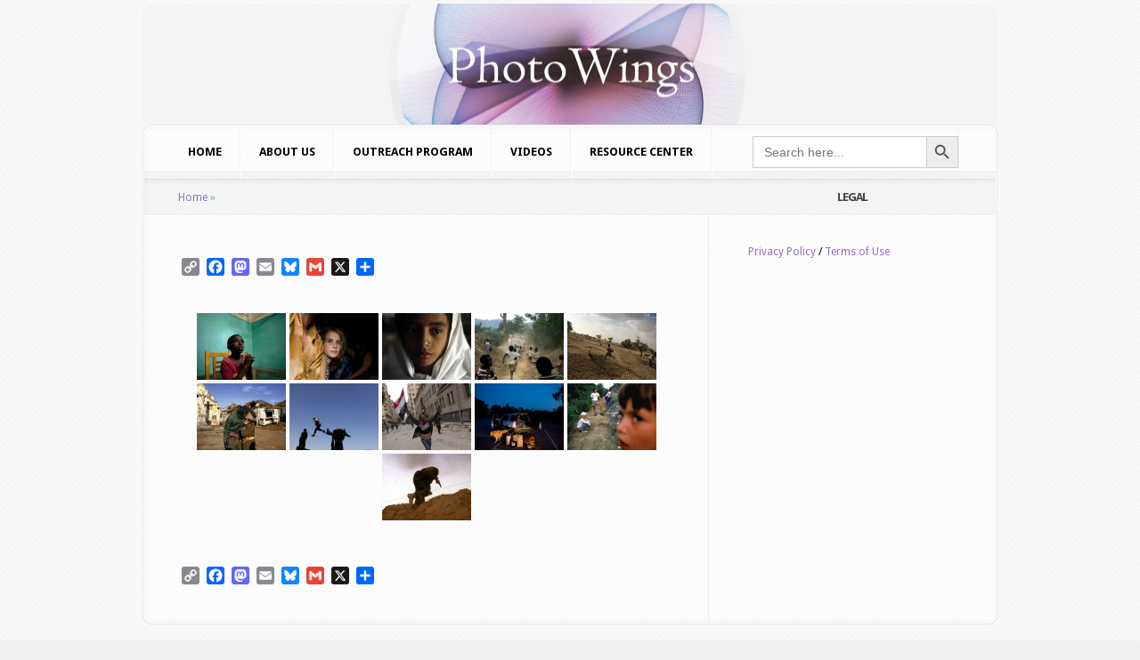

--- FILE ---
content_type: text/html; charset=UTF-8
request_url: https://photowings.org/ngg_tag/ron-haviv/
body_size: 16856
content:
<!DOCTYPE html PUBLIC "-//W3C//DTD XHTML 1.0 Transitional//EN" "http://www.w3.org/TR/xhtml1/DTD/xhtml1-transitional.dtd">
<!--[if IE 6]>
<html xmlns="http://www.w3.org/1999/xhtml" id="ie6" lang="en-US">
<![endif]-->
<!--[if IE 7]>
<html xmlns="http://www.w3.org/1999/xhtml" id="ie7" lang="en-US">
<![endif]-->
<!--[if IE 8]>
<html xmlns="http://www.w3.org/1999/xhtml" id="ie8" lang="en-US">
<![endif]-->
<!--[if !(IE 6) | !(IE 7) | !(IE 8)  ]><!-->
<html xmlns="http://www.w3.org/1999/xhtml" lang="en-US">
<!--<![endif]-->
<head profile="http://gmpg.org/xfn/11">
<meta http-equiv="Content-Type" content="text/html; charset=UTF-8" />

<link rel="stylesheet" href="https://photowings.org/wordpress/wordpress/wp-content/themes/Aggregate/style.css" type="text/css" media="screen" />
<link rel="stylesheet" href="https://photowings.org/wordpress/wordpress/wp-content/themes/Aggregate/css/colorpicker.css" type="text/css" media="screen" />

<link href='https://fonts.googleapis.com/css?family=Droid+Sans:regular,bold' rel='stylesheet' type='text/css' /><link href='https://fonts.googleapis.com/css?family=Kreon:light,regular' rel='stylesheet' type='text/css' /><meta http-equiv="X-UA-Compatible" content="IE=edge">
<link rel="pingback" href="https://photowings.org/wordpress/wordpress/xmlrpc.php" />

<!--[if lt IE 7]>
	<link rel="stylesheet" type="text/css" href="https://photowings.org/wordpress/wordpress/wp-content/themes/Aggregate/css/ie6style.css" />
	<script type="text/javascript" src="https://photowings.org/wordpress/wordpress/wp-content/themes/Aggregate/js/DD_belatedPNG_0.0.8a-min.js"></script>
	<script type="text/javascript">DD_belatedPNG.fix('img#logo, span.overlay, a.zoom-icon, a.more-icon, #menu, #menu-right, #menu-content, ul#top-menu ul, #menu-bar, .footer-widget ul li, span.post-overlay, #content-area, .avatar-overlay, .comment-arrow, .testimonials-item-bottom, #quote, #bottom-shadow, #quote .container');</script>
<![endif]-->
<!--[if IE 7]>
	<link rel="stylesheet" type="text/css" href="https://photowings.org/wordpress/wordpress/wp-content/themes/Aggregate/css/ie7style.css" />
<![endif]-->
<!--[if IE 8]>
	<link rel="stylesheet" type="text/css" href="https://photowings.org/wordpress/wordpress/wp-content/themes/Aggregate/css/ie8style.css" />
<![endif]-->

<script type="text/javascript">
	document.documentElement.className = 'js';
</script>

<script>var et_site_url='https://photowings.org/wordpress/wordpress';var et_post_id='0';function et_core_page_resource_fallback(a,b){"undefined"===typeof b&&(b=a.sheet.cssRules&&0===a.sheet.cssRules.length);b&&(a.onerror=null,a.onload=null,a.href?a.href=et_site_url+"/?et_core_page_resource="+a.id+et_post_id:a.src&&(a.src=et_site_url+"/?et_core_page_resource="+a.id+et_post_id))}
</script><meta name='robots' content='index, follow, max-image-preview:large, max-snippet:-1, max-video-preview:-1' />

	<!-- This site is optimized with the Yoast SEO plugin v26.6 - https://yoast.com/wordpress/plugins/seo/ -->
	<title>Ron Haviv Archives - PhotoWings</title>
	<link rel="canonical" href="https://photowings.org/ngg_tag/ron-haviv/" />
	<meta property="og:locale" content="en_US" />
	<meta property="og:type" content="article" />
	<meta property="og:title" content="Ron Haviv Archives - PhotoWings" />
	<meta property="og:url" content="https://photowings.org/ngg_tag/ron-haviv/" />
	<meta property="og:site_name" content="PhotoWings" />
	<meta name="twitter:card" content="summary_large_image" />
	<script type="application/ld+json" class="yoast-schema-graph">{"@context":"https://schema.org","@graph":[{"@type":"CollectionPage","@id":"https://photowings.org/ngg_tag/ron-haviv/","url":"https://photowings.org/ngg_tag/ron-haviv/","name":"Ron Haviv Archives - PhotoWings","isPartOf":{"@id":"https://photowings.org/#website"},"breadcrumb":{"@id":"https://photowings.org/ngg_tag/ron-haviv/#breadcrumb"},"inLanguage":"en-US"},{"@type":"BreadcrumbList","@id":"https://photowings.org/ngg_tag/ron-haviv/#breadcrumb","itemListElement":[{"@type":"ListItem","position":1,"name":"Home","item":"https://photowings.org/"},{"@type":"ListItem","position":2,"name":"Ron Haviv"}]},{"@type":"WebSite","@id":"https://photowings.org/#website","url":"https://photowings.org/","name":"PhotoWings","description":"Ideas around images","potentialAction":[{"@type":"SearchAction","target":{"@type":"EntryPoint","urlTemplate":"https://photowings.org/?s={search_term_string}"},"query-input":{"@type":"PropertyValueSpecification","valueRequired":true,"valueName":"search_term_string"}}],"inLanguage":"en-US"}]}</script>
	<!-- / Yoast SEO plugin. -->


<link rel='dns-prefetch' href='//static.addtoany.com' />
<link rel="alternate" type="application/rss+xml" title="PhotoWings &raquo; Feed" href="https://photowings.org/feed/" />
<link rel="alternate" type="application/rss+xml" title="PhotoWings &raquo; Comments Feed" href="https://photowings.org/comments/feed/" />
<link rel="alternate" type="application/rss+xml" title="PhotoWings &raquo; Ron Haviv Picture tag Feed" href="https://photowings.org/ngg_tag/ron-haviv/feed/" />
<link rel="alternate" title="oEmbed (JSON)" type="application/json+oembed" href="https://photowings.org/wp-json/oembed/1.0/embed?url" />
<link rel="alternate" title="oEmbed (XML)" type="text/xml+oembed" href="https://photowings.org/wp-json/oembed/1.0/embed?url&#038;format=xml" />
		<link rel="stylesheet" href="https://photowings.org/wordpress/wordpress/wp-content/themes/Aggregate/style-Black.css" type="text/css" media="screen" />
	<meta content="Aggregate v.3.6.13" name="generator"/>
	<style type="text/css">
		body { color: #000000; }
		#content-area a { color: #8f6cc4; }
		ul.nav li a { color: #000000 !important; }
		ul.nav > li.current_page_item > a, ul#top-menu > li:hover > a, ul.nav > li.current-cat > a { color: #; }
		h1, h2, h3, h4, h5, h6, h1 a, h2 a, h3 a, h4 a, h5 a, h6 a { color: #000000; }

		#sidebar a { color:#; }
		.footer-widget { color:# }
		#footer a, ul#bottom-menu li a { color:# }
	</style>

<style id='wp-img-auto-sizes-contain-inline-css' type='text/css'>
img:is([sizes=auto i],[sizes^="auto," i]){contain-intrinsic-size:3000px 1500px}
/*# sourceURL=wp-img-auto-sizes-contain-inline-css */
</style>
<link rel='stylesheet' id='sbi_styles-css' href='https://photowings.org/wordpress/wordpress/wp-content/plugins/instagram-feed-pro/css/sbi-styles.min.css?ver=5f19f39da9cb15154ca62d4352630b4d.0' type='text/css' media='all' />
<style id='wp-emoji-styles-inline-css' type='text/css'>

	img.wp-smiley, img.emoji {
		display: inline !important;
		border: none !important;
		box-shadow: none !important;
		height: 1em !important;
		width: 1em !important;
		margin: 0 0.07em !important;
		vertical-align: -0.1em !important;
		background: none !important;
		padding: 0 !important;
	}
/*# sourceURL=wp-emoji-styles-inline-css */
</style>
<style id='wp-block-library-inline-css' type='text/css'>
:root{--wp-block-synced-color:#7a00df;--wp-block-synced-color--rgb:122,0,223;--wp-bound-block-color:var(--wp-block-synced-color);--wp-editor-canvas-background:#ddd;--wp-admin-theme-color:#007cba;--wp-admin-theme-color--rgb:0,124,186;--wp-admin-theme-color-darker-10:#006ba1;--wp-admin-theme-color-darker-10--rgb:0,107,160.5;--wp-admin-theme-color-darker-20:#005a87;--wp-admin-theme-color-darker-20--rgb:0,90,135;--wp-admin-border-width-focus:2px}@media (min-resolution:192dpi){:root{--wp-admin-border-width-focus:1.5px}}.wp-element-button{cursor:pointer}:root .has-very-light-gray-background-color{background-color:#eee}:root .has-very-dark-gray-background-color{background-color:#313131}:root .has-very-light-gray-color{color:#eee}:root .has-very-dark-gray-color{color:#313131}:root .has-vivid-green-cyan-to-vivid-cyan-blue-gradient-background{background:linear-gradient(135deg,#00d084,#0693e3)}:root .has-purple-crush-gradient-background{background:linear-gradient(135deg,#34e2e4,#4721fb 50%,#ab1dfe)}:root .has-hazy-dawn-gradient-background{background:linear-gradient(135deg,#faaca8,#dad0ec)}:root .has-subdued-olive-gradient-background{background:linear-gradient(135deg,#fafae1,#67a671)}:root .has-atomic-cream-gradient-background{background:linear-gradient(135deg,#fdd79a,#004a59)}:root .has-nightshade-gradient-background{background:linear-gradient(135deg,#330968,#31cdcf)}:root .has-midnight-gradient-background{background:linear-gradient(135deg,#020381,#2874fc)}:root{--wp--preset--font-size--normal:16px;--wp--preset--font-size--huge:42px}.has-regular-font-size{font-size:1em}.has-larger-font-size{font-size:2.625em}.has-normal-font-size{font-size:var(--wp--preset--font-size--normal)}.has-huge-font-size{font-size:var(--wp--preset--font-size--huge)}.has-text-align-center{text-align:center}.has-text-align-left{text-align:left}.has-text-align-right{text-align:right}.has-fit-text{white-space:nowrap!important}#end-resizable-editor-section{display:none}.aligncenter{clear:both}.items-justified-left{justify-content:flex-start}.items-justified-center{justify-content:center}.items-justified-right{justify-content:flex-end}.items-justified-space-between{justify-content:space-between}.screen-reader-text{border:0;clip-path:inset(50%);height:1px;margin:-1px;overflow:hidden;padding:0;position:absolute;width:1px;word-wrap:normal!important}.screen-reader-text:focus{background-color:#ddd;clip-path:none;color:#444;display:block;font-size:1em;height:auto;left:5px;line-height:normal;padding:15px 23px 14px;text-decoration:none;top:5px;width:auto;z-index:100000}html :where(.has-border-color){border-style:solid}html :where([style*=border-top-color]){border-top-style:solid}html :where([style*=border-right-color]){border-right-style:solid}html :where([style*=border-bottom-color]){border-bottom-style:solid}html :where([style*=border-left-color]){border-left-style:solid}html :where([style*=border-width]){border-style:solid}html :where([style*=border-top-width]){border-top-style:solid}html :where([style*=border-right-width]){border-right-style:solid}html :where([style*=border-bottom-width]){border-bottom-style:solid}html :where([style*=border-left-width]){border-left-style:solid}html :where(img[class*=wp-image-]){height:auto;max-width:100%}:where(figure){margin:0 0 1em}html :where(.is-position-sticky){--wp-admin--admin-bar--position-offset:var(--wp-admin--admin-bar--height,0px)}@media screen and (max-width:600px){html :where(.is-position-sticky){--wp-admin--admin-bar--position-offset:0px}}

/*# sourceURL=wp-block-library-inline-css */
</style><style id='global-styles-inline-css' type='text/css'>
:root{--wp--preset--aspect-ratio--square: 1;--wp--preset--aspect-ratio--4-3: 4/3;--wp--preset--aspect-ratio--3-4: 3/4;--wp--preset--aspect-ratio--3-2: 3/2;--wp--preset--aspect-ratio--2-3: 2/3;--wp--preset--aspect-ratio--16-9: 16/9;--wp--preset--aspect-ratio--9-16: 9/16;--wp--preset--color--black: #000000;--wp--preset--color--cyan-bluish-gray: #abb8c3;--wp--preset--color--white: #ffffff;--wp--preset--color--pale-pink: #f78da7;--wp--preset--color--vivid-red: #cf2e2e;--wp--preset--color--luminous-vivid-orange: #ff6900;--wp--preset--color--luminous-vivid-amber: #fcb900;--wp--preset--color--light-green-cyan: #7bdcb5;--wp--preset--color--vivid-green-cyan: #00d084;--wp--preset--color--pale-cyan-blue: #8ed1fc;--wp--preset--color--vivid-cyan-blue: #0693e3;--wp--preset--color--vivid-purple: #9b51e0;--wp--preset--gradient--vivid-cyan-blue-to-vivid-purple: linear-gradient(135deg,rgb(6,147,227) 0%,rgb(155,81,224) 100%);--wp--preset--gradient--light-green-cyan-to-vivid-green-cyan: linear-gradient(135deg,rgb(122,220,180) 0%,rgb(0,208,130) 100%);--wp--preset--gradient--luminous-vivid-amber-to-luminous-vivid-orange: linear-gradient(135deg,rgb(252,185,0) 0%,rgb(255,105,0) 100%);--wp--preset--gradient--luminous-vivid-orange-to-vivid-red: linear-gradient(135deg,rgb(255,105,0) 0%,rgb(207,46,46) 100%);--wp--preset--gradient--very-light-gray-to-cyan-bluish-gray: linear-gradient(135deg,rgb(238,238,238) 0%,rgb(169,184,195) 100%);--wp--preset--gradient--cool-to-warm-spectrum: linear-gradient(135deg,rgb(74,234,220) 0%,rgb(151,120,209) 20%,rgb(207,42,186) 40%,rgb(238,44,130) 60%,rgb(251,105,98) 80%,rgb(254,248,76) 100%);--wp--preset--gradient--blush-light-purple: linear-gradient(135deg,rgb(255,206,236) 0%,rgb(152,150,240) 100%);--wp--preset--gradient--blush-bordeaux: linear-gradient(135deg,rgb(254,205,165) 0%,rgb(254,45,45) 50%,rgb(107,0,62) 100%);--wp--preset--gradient--luminous-dusk: linear-gradient(135deg,rgb(255,203,112) 0%,rgb(199,81,192) 50%,rgb(65,88,208) 100%);--wp--preset--gradient--pale-ocean: linear-gradient(135deg,rgb(255,245,203) 0%,rgb(182,227,212) 50%,rgb(51,167,181) 100%);--wp--preset--gradient--electric-grass: linear-gradient(135deg,rgb(202,248,128) 0%,rgb(113,206,126) 100%);--wp--preset--gradient--midnight: linear-gradient(135deg,rgb(2,3,129) 0%,rgb(40,116,252) 100%);--wp--preset--font-size--small: 13px;--wp--preset--font-size--medium: 20px;--wp--preset--font-size--large: 36px;--wp--preset--font-size--x-large: 42px;--wp--preset--spacing--20: 0.44rem;--wp--preset--spacing--30: 0.67rem;--wp--preset--spacing--40: 1rem;--wp--preset--spacing--50: 1.5rem;--wp--preset--spacing--60: 2.25rem;--wp--preset--spacing--70: 3.38rem;--wp--preset--spacing--80: 5.06rem;--wp--preset--shadow--natural: 6px 6px 9px rgba(0, 0, 0, 0.2);--wp--preset--shadow--deep: 12px 12px 50px rgba(0, 0, 0, 0.4);--wp--preset--shadow--sharp: 6px 6px 0px rgba(0, 0, 0, 0.2);--wp--preset--shadow--outlined: 6px 6px 0px -3px rgb(255, 255, 255), 6px 6px rgb(0, 0, 0);--wp--preset--shadow--crisp: 6px 6px 0px rgb(0, 0, 0);}:where(.is-layout-flex){gap: 0.5em;}:where(.is-layout-grid){gap: 0.5em;}body .is-layout-flex{display: flex;}.is-layout-flex{flex-wrap: wrap;align-items: center;}.is-layout-flex > :is(*, div){margin: 0;}body .is-layout-grid{display: grid;}.is-layout-grid > :is(*, div){margin: 0;}:where(.wp-block-columns.is-layout-flex){gap: 2em;}:where(.wp-block-columns.is-layout-grid){gap: 2em;}:where(.wp-block-post-template.is-layout-flex){gap: 1.25em;}:where(.wp-block-post-template.is-layout-grid){gap: 1.25em;}.has-black-color{color: var(--wp--preset--color--black) !important;}.has-cyan-bluish-gray-color{color: var(--wp--preset--color--cyan-bluish-gray) !important;}.has-white-color{color: var(--wp--preset--color--white) !important;}.has-pale-pink-color{color: var(--wp--preset--color--pale-pink) !important;}.has-vivid-red-color{color: var(--wp--preset--color--vivid-red) !important;}.has-luminous-vivid-orange-color{color: var(--wp--preset--color--luminous-vivid-orange) !important;}.has-luminous-vivid-amber-color{color: var(--wp--preset--color--luminous-vivid-amber) !important;}.has-light-green-cyan-color{color: var(--wp--preset--color--light-green-cyan) !important;}.has-vivid-green-cyan-color{color: var(--wp--preset--color--vivid-green-cyan) !important;}.has-pale-cyan-blue-color{color: var(--wp--preset--color--pale-cyan-blue) !important;}.has-vivid-cyan-blue-color{color: var(--wp--preset--color--vivid-cyan-blue) !important;}.has-vivid-purple-color{color: var(--wp--preset--color--vivid-purple) !important;}.has-black-background-color{background-color: var(--wp--preset--color--black) !important;}.has-cyan-bluish-gray-background-color{background-color: var(--wp--preset--color--cyan-bluish-gray) !important;}.has-white-background-color{background-color: var(--wp--preset--color--white) !important;}.has-pale-pink-background-color{background-color: var(--wp--preset--color--pale-pink) !important;}.has-vivid-red-background-color{background-color: var(--wp--preset--color--vivid-red) !important;}.has-luminous-vivid-orange-background-color{background-color: var(--wp--preset--color--luminous-vivid-orange) !important;}.has-luminous-vivid-amber-background-color{background-color: var(--wp--preset--color--luminous-vivid-amber) !important;}.has-light-green-cyan-background-color{background-color: var(--wp--preset--color--light-green-cyan) !important;}.has-vivid-green-cyan-background-color{background-color: var(--wp--preset--color--vivid-green-cyan) !important;}.has-pale-cyan-blue-background-color{background-color: var(--wp--preset--color--pale-cyan-blue) !important;}.has-vivid-cyan-blue-background-color{background-color: var(--wp--preset--color--vivid-cyan-blue) !important;}.has-vivid-purple-background-color{background-color: var(--wp--preset--color--vivid-purple) !important;}.has-black-border-color{border-color: var(--wp--preset--color--black) !important;}.has-cyan-bluish-gray-border-color{border-color: var(--wp--preset--color--cyan-bluish-gray) !important;}.has-white-border-color{border-color: var(--wp--preset--color--white) !important;}.has-pale-pink-border-color{border-color: var(--wp--preset--color--pale-pink) !important;}.has-vivid-red-border-color{border-color: var(--wp--preset--color--vivid-red) !important;}.has-luminous-vivid-orange-border-color{border-color: var(--wp--preset--color--luminous-vivid-orange) !important;}.has-luminous-vivid-amber-border-color{border-color: var(--wp--preset--color--luminous-vivid-amber) !important;}.has-light-green-cyan-border-color{border-color: var(--wp--preset--color--light-green-cyan) !important;}.has-vivid-green-cyan-border-color{border-color: var(--wp--preset--color--vivid-green-cyan) !important;}.has-pale-cyan-blue-border-color{border-color: var(--wp--preset--color--pale-cyan-blue) !important;}.has-vivid-cyan-blue-border-color{border-color: var(--wp--preset--color--vivid-cyan-blue) !important;}.has-vivid-purple-border-color{border-color: var(--wp--preset--color--vivid-purple) !important;}.has-vivid-cyan-blue-to-vivid-purple-gradient-background{background: var(--wp--preset--gradient--vivid-cyan-blue-to-vivid-purple) !important;}.has-light-green-cyan-to-vivid-green-cyan-gradient-background{background: var(--wp--preset--gradient--light-green-cyan-to-vivid-green-cyan) !important;}.has-luminous-vivid-amber-to-luminous-vivid-orange-gradient-background{background: var(--wp--preset--gradient--luminous-vivid-amber-to-luminous-vivid-orange) !important;}.has-luminous-vivid-orange-to-vivid-red-gradient-background{background: var(--wp--preset--gradient--luminous-vivid-orange-to-vivid-red) !important;}.has-very-light-gray-to-cyan-bluish-gray-gradient-background{background: var(--wp--preset--gradient--very-light-gray-to-cyan-bluish-gray) !important;}.has-cool-to-warm-spectrum-gradient-background{background: var(--wp--preset--gradient--cool-to-warm-spectrum) !important;}.has-blush-light-purple-gradient-background{background: var(--wp--preset--gradient--blush-light-purple) !important;}.has-blush-bordeaux-gradient-background{background: var(--wp--preset--gradient--blush-bordeaux) !important;}.has-luminous-dusk-gradient-background{background: var(--wp--preset--gradient--luminous-dusk) !important;}.has-pale-ocean-gradient-background{background: var(--wp--preset--gradient--pale-ocean) !important;}.has-electric-grass-gradient-background{background: var(--wp--preset--gradient--electric-grass) !important;}.has-midnight-gradient-background{background: var(--wp--preset--gradient--midnight) !important;}.has-small-font-size{font-size: var(--wp--preset--font-size--small) !important;}.has-medium-font-size{font-size: var(--wp--preset--font-size--medium) !important;}.has-large-font-size{font-size: var(--wp--preset--font-size--large) !important;}.has-x-large-font-size{font-size: var(--wp--preset--font-size--x-large) !important;}
/*# sourceURL=global-styles-inline-css */
</style>

<style id='classic-theme-styles-inline-css' type='text/css'>
/*! This file is auto-generated */
.wp-block-button__link{color:#fff;background-color:#32373c;border-radius:9999px;box-shadow:none;text-decoration:none;padding:calc(.667em + 2px) calc(1.333em + 2px);font-size:1.125em}.wp-block-file__button{background:#32373c;color:#fff;text-decoration:none}
/*# sourceURL=/wp-includes/css/classic-themes.min.css */
</style>
<link rel='stylesheet' id='ngg_trigger_buttons-css' href='https://photowings.org/wordpress/wordpress/wp-content/plugins/nextgen-gallery/static/GalleryDisplay/trigger_buttons.css?ver=4.0.4' type='text/css' media='all' />
<link rel='stylesheet' id='simplelightbox-0-css' href='https://photowings.org/wordpress/wordpress/wp-content/plugins/nextgen-gallery/static/Lightbox/simplelightbox/simple-lightbox.css?ver=4.0.4' type='text/css' media='all' />
<link rel='stylesheet' id='fontawesome_v4_shim_style-css' href='https://photowings.org/wordpress/wordpress/wp-content/plugins/nextgen-gallery/static/FontAwesome/css/v4-shims.min.css?ver=5f19f39da9cb15154ca62d4352630b4d' type='text/css' media='all' />
<link rel='stylesheet' id='fontawesome-css' href='https://photowings.org/wordpress/wordpress/wp-content/plugins/nextgen-gallery/static/FontAwesome/css/all.min.css?ver=5f19f39da9cb15154ca62d4352630b4d' type='text/css' media='all' />
<link rel='stylesheet' id='nextgen_pagination_style-css' href='https://photowings.org/wordpress/wordpress/wp-content/plugins/nextgen-gallery/static/GalleryDisplay/pagination_style.css?ver=4.0.4' type='text/css' media='all' />
<link rel='stylesheet' id='nextgen_basic_thumbnails_style-css' href='https://photowings.org/wordpress/wordpress/wp-content/plugins/nextgen-gallery/static/Thumbnails/nextgen_basic_thumbnails.css?ver=4.0.4' type='text/css' media='all' />
<link rel='stylesheet' id='cff-css' href='https://photowings.org/wordpress/wordpress/wp-content/plugins/custom-facebook-feed-pro/assets/css/cff-style.min.css?ver=4.7.4' type='text/css' media='all' />
<link rel='stylesheet' id='ivory-search-styles-css' href='https://photowings.org/wordpress/wordpress/wp-content/plugins/add-search-to-menu-premium/public/css/ivory-search.min.css?ver=5.5.13' type='text/css' media='all' />
<link rel='stylesheet' id='taxopress-frontend-css-css' href='https://photowings.org/wordpress/wordpress/wp-content/plugins/simple-tags/assets/frontend/css/frontend.css?ver=3.42.0' type='text/css' media='all' />
<link rel='stylesheet' id='et_lb_modules-css' href='https://photowings.org/wordpress/wordpress/wp-content/plugins/elegantbuilder/style.css?ver=2.4' type='text/css' media='all' />
<link rel='stylesheet' id='et-shortcodes-css-css' href='https://photowings.org/wordpress/wordpress/wp-content/themes/Aggregate/epanel/shortcodes/css/shortcodes-legacy.css?ver=3.6.13' type='text/css' media='all' />
<link rel='stylesheet' id='et-shortcodes-responsive-css-css' href='https://photowings.org/wordpress/wordpress/wp-content/themes/Aggregate/epanel/shortcodes/css/shortcodes_responsive.css?ver=3.6.13' type='text/css' media='all' />
<link rel='stylesheet' id='addtoany-css' href='https://photowings.org/wordpress/wordpress/wp-content/plugins/add-to-any/addtoany.min.css?ver=1.16' type='text/css' media='all' />
<link rel='stylesheet' id='magnific_popup-css' href='https://photowings.org/wordpress/wordpress/wp-content/themes/Aggregate/includes/page_templates/js/magnific_popup/magnific_popup.css?ver=1.3.4' type='text/css' media='screen' />
<link rel='stylesheet' id='et_page_templates-css' href='https://photowings.org/wordpress/wordpress/wp-content/themes/Aggregate/includes/page_templates/page_templates.css?ver=1.8' type='text/css' media='screen' />
<script type="text/javascript" src="https://photowings.org/wordpress/wordpress/wp-includes/js/jquery/jquery.min.js?ver=3.7.1" id="jquery-core-js"></script>
<script type="text/javascript" src="https://photowings.org/wordpress/wordpress/wp-includes/js/jquery/jquery-migrate.min.js?ver=3.4.1" id="jquery-migrate-js"></script>
<script type="text/javascript" id="addtoany-core-js-before">
/* <![CDATA[ */
window.a2a_config=window.a2a_config||{};a2a_config.callbacks=[];a2a_config.overlays=[];a2a_config.templates={};

//# sourceURL=addtoany-core-js-before
/* ]]> */
</script>
<script type="text/javascript" defer src="https://static.addtoany.com/menu/page.js" id="addtoany-core-js"></script>
<script type="text/javascript" defer src="https://photowings.org/wordpress/wordpress/wp-content/plugins/add-to-any/addtoany.min.js?ver=1.1" id="addtoany-jquery-js"></script>
<script type="text/javascript" id="photocrati_ajax-js-extra">
/* <![CDATA[ */
var photocrati_ajax = {"url":"https://photowings.org/wordpress/wordpress/index.php?photocrati_ajax=1","rest_url":"https://photowings.org/wp-json/","wp_home_url":"https://photowings.org","wp_site_url":"https://photowings.org/wordpress/wordpress","wp_root_url":"https://photowings.org","wp_plugins_url":"https://photowings.org/wordpress/wordpress/wp-content/plugins","wp_content_url":"https://photowings.org/wordpress/wordpress/wp-content","wp_includes_url":"https://photowings.org/wordpress/wordpress/wp-includes/","ngg_param_slug":"nggallery","rest_nonce":"787f3a731f"};
//# sourceURL=photocrati_ajax-js-extra
/* ]]> */
</script>
<script type="text/javascript" src="https://photowings.org/wordpress/wordpress/wp-content/plugins/nextgen-gallery/static/Legacy/ajax.min.js?ver=4.0.4" id="photocrati_ajax-js"></script>
<script type="text/javascript" src="https://photowings.org/wordpress/wordpress/wp-content/plugins/nextgen-gallery/static/FontAwesome/js/v4-shims.min.js?ver=5.3.1" id="fontawesome_v4_shim-js"></script>
<script type="text/javascript" defer crossorigin="anonymous" data-auto-replace-svg="false" data-keep-original-source="false" data-search-pseudo-elements src="https://photowings.org/wordpress/wordpress/wp-content/plugins/nextgen-gallery/static/FontAwesome/js/all.min.js?ver=5.3.1" id="fontawesome-js"></script>
<script type="text/javascript" src="https://photowings.org/wordpress/wordpress/wp-content/plugins/nextgen-gallery/static/Thumbnails/nextgen_basic_thumbnails.js?ver=4.0.4" id="nextgen_basic_thumbnails_script-js"></script>
<script type="text/javascript" src="https://photowings.org/wordpress/wordpress/wp-content/plugins/nextgen-gallery/static/Thumbnails/ajax_pagination.js?ver=4.0.4" id="nextgen-basic-thumbnails-ajax-pagination-js"></script>
<script type="text/javascript" src="https://photowings.org/wordpress/wordpress/wp-content/themes/Aggregate/js/jquery.cycle.all.min.js?ver=1.0" id="cycle-js"></script>
<script type="text/javascript" src="https://photowings.org/wordpress/wordpress/wp-content/plugins/simple-tags/assets/frontend/js/frontend.js?ver=3.42.0" id="taxopress-frontend-js-js"></script>
<link rel="https://api.w.org/" href="https://photowings.org/wp-json/" /><link rel="alternate" title="JSON" type="application/json" href="https://photowings.org/wp-json/wp/v2/posts/0" /><link rel="EditURI" type="application/rsd+xml" title="RSD" href="https://photowings.org/wordpress/wordpress/xmlrpc.php?rsd" />
<!-- Custom Facebook Feed JS vars -->
<script type="text/javascript">
var cffsiteurl = "https://photowings.org/wordpress/wordpress/wp-content/plugins";
var cffajaxurl = "https://photowings.org/wordpress/wordpress/wp-admin/admin-ajax.php";


var cfflinkhashtags = "false";
</script>
<!-- used in scripts --><meta name="et_featured_auto_speed" content="7000" /><meta name="et_disable_toptier" content="0" /><meta name="et_featured_slider_pause" content="1" /><meta name="et_featured_slider_auto" content="1" /><meta name="et_theme_folder" content="https://photowings.org/wordpress/wordpress/wp-content/themes/Aggregate" /><style type="text/css">#content-area { background-color: #ffffff; }#top-header { border-color: #ffffff; }#content-area { border-color: #ffffff; }</style><link id='pt_sans' href='https://fonts.googleapis.com/css?family=PT+Sans' rel='stylesheet' type='text/css' /><style type='text/css'>h1,h2,h3,h4,h5,h6 { font-family: 'PT Sans', Arial, sans-serif !important;  }</style><style type='text/css'>h1,h2,h3,h4,h5,h6, h2 a, h3 a, h4 a, h5 a, h6 a { color: #000000;  }
		h2.featured-title a { color: #fff !important; }
		.main-title { color: #48423F !important; }
		</style><link id='droid_sans' href='https://fonts.googleapis.com/css?family=Droid+Sans' rel='stylesheet' type='text/css' /><style type='text/css'>body { font-family: 'Droid Sans', Arial, sans-serif !important;  }</style><style type='text/css'>body {  }</style><link rel="preload" href="https://photowings.org/wordpress/wordpress/wp-content/themes/Aggregate/core/admin/fonts/modules.ttf" as="font" crossorigin="anonymous"><style type="text/css">a.st_tag, a.internal_tag, .st_tag, .internal_tag { text-decoration: underline !important; }</style><style type="text/css" id="custom-background-css">
body.custom-background { background-color: #efefef; }
</style>
	<script>
  (function(i,s,o,g,r,a,m){i['GoogleAnalyticsObject']=r;i[r]=i[r]||function(){
  (i[r].q=i[r].q||[]).push(arguments)},i[r].l=1*new Date();a=s.createElement(o),
  m=s.getElementsByTagName(o)[0];a.async=1;a.src=g;m.parentNode.insertBefore(a,m)
  })(window,document,'script','//www.google-analytics.com/analytics.js','ga');

  ga('create', 'UA-40621670-1', 'photowings.org');
  ga('send', 'pageview');

</script>

<script type="text/javascript">

(function($){
$(document).ready(function() {
$('#second-menu').each(function(i, v) {
$('li#search-form',this).insertAfter('li.page-item-28824',this);
});
});
})(jQuery);
</script>

<script>

jQuery( document ).ready(function() {

jQuery('input#searchinput').val('');

jQuery('input#searchinput').attr('placeholder','search this site...')

}); 

</script><link rel="icon" href="https://photowings.org/wordpress/wordpress/wp-content/uploads/2025/11/cropped-favicon-32x32.png" sizes="32x32" />
<link rel="icon" href="https://photowings.org/wordpress/wordpress/wp-content/uploads/2025/11/cropped-favicon-192x192.png" sizes="192x192" />
<link rel="apple-touch-icon" href="https://photowings.org/wordpress/wordpress/wp-content/uploads/2025/11/cropped-favicon-180x180.png" />
<meta name="msapplication-TileImage" content="https://photowings.org/wordpress/wordpress/wp-content/uploads/2025/11/cropped-favicon-270x270.png" />
	<style type="text/css">
		#et_pt_portfolio_gallery { margin-left: -41px; margin-right: -51px; }
		.et_pt_portfolio_item { margin-left: 35px; }
		.et_portfolio_small { margin-left: -40px !important; }
		.et_portfolio_small .et_pt_portfolio_item { margin-left: 32px !important; }
		.et_portfolio_large { margin-left: -26px !important; }
		.et_portfolio_large .et_pt_portfolio_item { margin-left: 11px !important; }
	</style>
<link rel="stylesheet" id="et-customizer-global-cached-inline-styles" href="https://photowings.org/wordpress/wordpress/wp-content/et-cache/global/et-customizer-global-17686977034404.min.css" onerror="et_core_page_resource_fallback(this, true)" onload="et_core_page_resource_fallback(this)" />			<style type="text/css" media="screen">
			/* Ivory search custom CSS code */
			.is-menu.default form {
    padding-top: 12px !important;
  padding-left: 45px !important;
}			</style>
		
</head>
<body data-rsssl=1 class="wp-singular -template-default page page-id- page-parent custom-background wp-theme-Aggregate Aggregate et_includes_sidebar">
		<div id="top-header">
		<div id="top-shadow"></div>
		<div id="bottom-shadow"></div>
		<div class="container clearfix">
										<ul id="top-menu" class="nav">
											<li ><a href="https://photowings.org/">Home</a></li>
					
					<li class="page_item page-item-4479 page_item_has_children"><a href="https://photowings.org/videos/">Videos</a></li>
<li class="page_item page-item-6330"><a href="https://photowings.org/united-photo-industries-photowings-teacher-resources/">United Photo Industries + PhotoWings Teacher Resources</a></li>
<li class="page_item page-item-1809"><a href="https://photowings.org/steve-mccurry-biography/">Steve McCurry – Profile</a></li>
<li class="page_item page-item-663"><a href="https://photowings.org/non-photographic/">Resource Center: Non-Photographic Diversions</a></li>
<li class="page_item page-item-4476"><a href="https://photowings.org/outreach/">Outreach Program</a></li>
<li class="page_item page-item-2424"><a href="https://photowings.org/natalie-fobes-biography/">Natalie Fobes – Profile</a></li>
<li class="page_item page-item-4781"><a href="https://photowings.org/nacho-corbella-video-page/">Nacho Corbella Video Page</a></li>
<li class="page_item page-item-4635"><a href="https://photowings.org/foundry-2011-buenos-aires/">Foundry 2011 &#8211; Buenos Aires</a></li>
						<li class="cat-item cat-item-6"><a href="https://photowings.org/category/learn/">LEARN</a>
</li>
	<li class="cat-item cat-item-5"><a href="https://photowings.org/category/see/">SEE</a>
</li>
	<li class="cat-item cat-item-7"><a href="https://photowings.org/category/network/">NETWORK</a>
</li>
	<li class="cat-item cat-item-8"><a href="https://photowings.org/category/reference/">REFERENCE</a>
</li>
	<li class="cat-item cat-item-9"><a href="https://photowings.org/category/nav-menu/">NAV MENU</a>
</li>
	<li class="cat-item cat-item-1240"><a href="https://photowings.org/category/organization/">Organization</a>
</li>
	<li class="cat-item cat-item-1307"><a href="https://photowings.org/category/legacy/">Legacy</a>
</li>
	<li class="cat-item cat-item-57"><a href="https://photowings.org/category/foundry-2/">FOUNDRY</a>
</li>
	<li class="cat-item cat-item-410"><a href="https://photowings.org/category/pwau/">PWAU</a>
</li>
	<li class="cat-item cat-item-409"><a href="https://photowings.org/category/outreach/">Outreach</a>
</li>
	<li class="cat-item cat-item-412"><a href="https://photowings.org/category/interviews/">Interviews</a>
</li>
				</ul> <!-- end ul#nav -->
			
			<div id="search-form">
				<form method="get" id="searchform" action="https://photowings.org//">
					<input type="text" value="search this site..." name="s" id="searchinput" />
					<input type="image" src="https://photowings.org/wordpress/wordpress/wp-content/themes/Aggregate/images/search_btn.png" id="searchsubmit" />
				</form>
			</div> <!-- end #search-form -->
		</div> <!-- end .container -->
	</div> <!-- end #top-header -->

	<div id="content-area">
		<div id="content-top-light">
			<div id="top-stitch"></div>
			<div class="container">
				<div id="logo-area">
					<a href="https://photowings.org/">
												<img src="https://photowings.org/wordpress/wordpress/wp-content/uploads/2012/10/pw-masthead.png" alt="PhotoWings" id="logo"/>
					</a>
					<p id="slogan">Ideas around images</p>
									</div> <!-- end #logo-area -->
				<div id="content">
					<div id="inner-border">
						<div id="content-shadow">
							<div id="content-top-shadow">
								<div id="content-bottom-shadow">
									<div id="second-menu" class="clearfix">
																				<ul id="secondary-menu" class="nav"><li id="menu-item-1337" class="menu-item menu-item-type-custom menu-item-object-custom menu-item-home menu-item-1337"><a href="https://photowings.org">HOME</a></li>
<li id="menu-item-638" class="menu-item menu-item-type-post_type menu-item-object-page menu-item-638"><a href="https://photowings.org/about-us/">About Us</a></li>
<li id="menu-item-4478" class="menu-item menu-item-type-post_type menu-item-object-page menu-item-4478"><a href="https://photowings.org/outreach/">Outreach Program</a></li>
<li id="menu-item-4648" class="menu-item menu-item-type-post_type menu-item-object-page menu-item-4648"><a href="https://photowings.org/videos/">Videos</a></li>
<li id="menu-item-734" class="menu-item menu-item-type-post_type menu-item-object-page menu-item-has-children menu-item-734"><a href="https://photowings.org/resource-center/">Resource Center</a>
<ul class="sub-menu">
	<li id="menu-item-6390" class="menu-item menu-item-type-post_type menu-item-object-page menu-item-6390"><a href="https://photowings.org/see/">SEE</a></li>
	<li id="menu-item-6391" class="menu-item menu-item-type-post_type menu-item-object-page menu-item-6391"><a href="https://photowings.org/learn/">LEARN</a></li>
	<li id="menu-item-6392" class="menu-item menu-item-type-post_type menu-item-object-page menu-item-6392"><a href="https://photowings.org/network/">NETWORK</a></li>
	<li id="menu-item-6393" class="menu-item menu-item-type-post_type menu-item-object-page menu-item-6393"><a href="https://photowings.org/reference/">REFERENCE</a></li>
</ul>
</li>
<li class=" astm-search-menu is-menu default menu-item"><form  class="is-search-form is-form-style is-form-style-3 is-form-id-7938 " action="https://photowings.org/" method="get" role="search" ><label for="is-search-input-7938"><span class="is-screen-reader-text">Search for:</span><input  type="search" id="is-search-input-7938" name="s" value="" class="is-search-input" placeholder="Search here..." autocomplete=off /></label><button type="submit" class="is-search-submit"><span class="is-screen-reader-text">Search Button</span><span class="is-search-icon"><svg focusable="false" aria-label="Search" xmlns="http://www.w3.org/2000/svg" viewBox="0 0 24 24" width="24px"><path d="M15.5 14h-.79l-.28-.27C15.41 12.59 16 11.11 16 9.5 16 5.91 13.09 3 9.5 3S3 5.91 3 9.5 5.91 16 9.5 16c1.61 0 3.09-.59 4.23-1.57l.27.28v.79l5 4.99L20.49 19l-4.99-5zm-6 0C7.01 14 5 11.99 5 9.5S7.01 5 9.5 5 14 7.01 14 9.5 11.99 14 9.5 14z"></path></svg></span></button><input type="hidden" name="id" value="7938" /></form><div class="search-close"></div></li></ul>									</div> <!-- end #second-menu -->

<div id="main-content" class="clearfix">
	<div id="left-area">
		<div id="breadcrumbs">
					<a href="https://photowings.org/">Home</a> <span class="raquo">&raquo;</span>

														</div> <!-- end #breadcrumbs -->		<div id="entries">
			<div class="entry post clearfix">
					<h1 class="title">Images tagged &quot;ron-haviv&quot;</h1>

	
	<div class="addtoany_share_save_container addtoany_content addtoany_content_top"><div class="a2a_kit a2a_kit_size_20 addtoany_list" data-a2a-title="Images tagged &quot;ron-haviv&quot;"><a class="a2a_button_copy_link" href="https://www.addtoany.com/add_to/copy_link?linkurl=&amp;linkname=Images%20tagged%20%22ron-haviv%22" title="Copy Link" rel="nofollow noopener" target="_blank"></a><a class="a2a_button_facebook" href="https://www.addtoany.com/add_to/facebook?linkurl=&amp;linkname=Images%20tagged%20%22ron-haviv%22" title="Facebook" rel="nofollow noopener" target="_blank"></a><a class="a2a_button_mastodon" href="https://www.addtoany.com/add_to/mastodon?linkurl=&amp;linkname=Images%20tagged%20%22ron-haviv%22" title="Mastodon" rel="nofollow noopener" target="_blank"></a><a class="a2a_button_email" href="https://www.addtoany.com/add_to/email?linkurl=&amp;linkname=Images%20tagged%20%22ron-haviv%22" title="Email" rel="nofollow noopener" target="_blank"></a><a class="a2a_button_bluesky" href="https://www.addtoany.com/add_to/bluesky?linkurl=&amp;linkname=Images%20tagged%20%22ron-haviv%22" title="Bluesky" rel="nofollow noopener" target="_blank"></a><a class="a2a_button_google_gmail" href="https://www.addtoany.com/add_to/google_gmail?linkurl=&amp;linkname=Images%20tagged%20%22ron-haviv%22" title="Gmail" rel="nofollow noopener" target="_blank"></a><a class="a2a_button_x" href="https://www.addtoany.com/add_to/x?linkurl=&amp;linkname=Images%20tagged%20%22ron-haviv%22" title="X" rel="nofollow noopener" target="_blank"></a><a class="a2a_dd addtoany_share_save addtoany_share" href="https://www.addtoany.com/share"></a></div></div><!-- default-view.php -->
<div
	class="ngg-galleryoverview default-view
		"
	id="ngg-gallery-5b4ebcb41ebb0474d371252e621a2a0e-1">

		<!-- Thumbnails -->
				<div id="ngg-image-0" class="ngg-gallery-thumbnail-box
											"
			>
						<div class="ngg-gallery-thumbnail">
			<a href="https://photowings.org/wordpress/wordpress/wp-content/gallery/visual-storytelling/Ron6.jpg"
				title="&lt;a href=&quot;http://viiphoto.com/articles/dr-congo-a-forgotten-war/&quot;&gt;From the Story: DR Congo - A Forgotten War&lt;/a&gt;&lt;br /&gt;&lt;br /&gt;Ozias Kambale Pimo, 11, from Kiwanja, speaks about whether his parents are still alive in Goma, North Kivu Province, Democratic Republic of the Congo. Children are arriving at the temporary resting place before being reunited with their families by the International Committee of the Red Cross, ICRC. © Ron Haviv"
				data-src="https://photowings.org/wordpress/wordpress/wp-content/gallery/visual-storytelling/Ron6.jpg"
				data-thumbnail="https://photowings.org/wordpress/wordpress/wp-content/gallery/visual-storytelling/thumbs/thumbs_Ron6.jpg"
				data-image-id="572"
				data-title="&lt;h1&gt;&lt;font color=&quot;#FFFFFF&quot;&gt;Ron Haviv&lt;/font&gt;&lt;/h1&gt;"
				data-description="&lt;a href=&quot;http://viiphoto.com/articles/dr-congo-a-forgotten-war/&quot;&gt;From the Story: DR Congo - A Forgotten War&lt;/a&gt;&lt;br /&gt;&lt;br /&gt;Ozias Kambale Pimo, 11, from Kiwanja, speaks about whether his parents are still alive in Goma, North Kivu Province, Democratic Republic of the Congo. Children are arriving at the temporary resting place before being reunited with their families by the International Committee of the Red Cross, ICRC. © Ron Haviv"
				data-image-slug="ron6"
				class="ngg-simplelightbox" rel="5b4ebcb41ebb0474d371252e621a2a0e">
				<img
					title="Ron Haviv"
					alt="Ron Haviv"
					src="https://photowings.org/wordpress/wordpress/wp-content/gallery/visual-storytelling/thumbs/thumbs_Ron6.jpg"
					width="100"
					height="75"
					style="max-width:100%;"
				/>
			</a>
		</div>
							</div>
			
				<div id="ngg-image-1" class="ngg-gallery-thumbnail-box
											"
			>
						<div class="ngg-gallery-thumbnail">
			<a href="https://photowings.org/wordpress/wordpress/wp-content/gallery/visual-storytelling/Ron7.jpg"
				title="&lt;a href=&quot;&quot;&gt;From the Story: Georgia: 6th Day of a 5 Day War&lt;/a&gt;&lt;br /&gt;&lt;br /&gt;Georgian families flee their homes from the town of Gori as Russian soldiers move deeper inside Georgian territory. © Ron Haviv"
				data-src="https://photowings.org/wordpress/wordpress/wp-content/gallery/visual-storytelling/Ron7.jpg"
				data-thumbnail="https://photowings.org/wordpress/wordpress/wp-content/gallery/visual-storytelling/thumbs/thumbs_Ron7.jpg"
				data-image-id="573"
				data-title="&lt;h1&gt;&lt;font&gt;Ron Haviv&lt;/font&gt;&lt;/h1&gt;"
				data-description="&lt;a href=&quot;&quot;&gt;From the Story: Georgia: 6th Day of a 5 Day War&lt;/a&gt;&lt;br /&gt;&lt;br /&gt;Georgian families flee their homes from the town of Gori as Russian soldiers move deeper inside Georgian territory. © Ron Haviv"
				data-image-slug="ron7"
				class="ngg-simplelightbox" rel="5b4ebcb41ebb0474d371252e621a2a0e">
				<img
					title="Ron Haviv"
					alt="Ron Haviv"
					src="https://photowings.org/wordpress/wordpress/wp-content/gallery/visual-storytelling/thumbs/thumbs_Ron7.jpg"
					width="100"
					height="75"
					style="max-width:100%;"
				/>
			</a>
		</div>
							</div>
			
				<div id="ngg-image-2" class="ngg-gallery-thumbnail-box
											"
			>
						<div class="ngg-gallery-thumbnail">
			<a href="https://photowings.org/wordpress/wordpress/wp-content/gallery/visual-storytelling/ron5.jpg"
				title="&lt;a href=&quot;http://viiphoto.com/articles/bangladesh-terrifying-normalcy/&quot;&gt;From the Story: Bangladesh: Terrifying Normalcy&lt;/a&gt;&lt;br /&gt;&lt;br /&gt;A young girl, who is suffering from hunger, is seen in Bhola, Bangladesh on Nov. 17, 2009. Her parents, who are day laborers, are out of work. When this photograph was taken she hadn&#039;t eaten in 3 days. Her teachers said she sometimes collapses in class and her younger brother died of malnutrition. © Ron Haviv"
				data-src="https://photowings.org/wordpress/wordpress/wp-content/gallery/visual-storytelling/ron5.jpg"
				data-thumbnail="https://photowings.org/wordpress/wordpress/wp-content/gallery/visual-storytelling/thumbs/thumbs_ron5.jpg"
				data-image-id="574"
				data-title="&lt;h1&gt;&lt;font color=&quot;#FFFFFF&quot;&gt;Ron Haviv&lt;/font&gt;&lt;/h1&gt;"
				data-description="&lt;a href=&quot;http://viiphoto.com/articles/bangladesh-terrifying-normalcy/&quot;&gt;From the Story: Bangladesh: Terrifying Normalcy&lt;/a&gt;&lt;br /&gt;&lt;br /&gt;A young girl, who is suffering from hunger, is seen in Bhola, Bangladesh on Nov. 17, 2009. Her parents, who are day laborers, are out of work. When this photograph was taken she hadn&#039;t eaten in 3 days. Her teachers said she sometimes collapses in class and her younger brother died of malnutrition. © Ron Haviv"
				data-image-slug="ron5"
				class="ngg-simplelightbox" rel="5b4ebcb41ebb0474d371252e621a2a0e">
				<img
					title="Ron Haviv"
					alt="Ron Haviv"
					src="https://photowings.org/wordpress/wordpress/wp-content/gallery/visual-storytelling/thumbs/thumbs_ron5.jpg"
					width="100"
					height="75"
					style="max-width:100%;"
				/>
			</a>
		</div>
							</div>
			
				<div id="ngg-image-3" class="ngg-gallery-thumbnail-box
											"
			>
						<div class="ngg-gallery-thumbnail">
			<a href="https://photowings.org/wordpress/wordpress/wp-content/gallery/visual-storytelling/Ron2.jpg"
				title="&lt;a href=&quot;http://viiphoto.com/articles/dr-congo-a-forgotten-war/&quot;&gt;From the Story: DR Congo - A Forgotten War&lt;/a&gt;&lt;br /&gt;&lt;br /&gt;Children chase a United Nations patrol of Pakistani soldiers in the Gina camp in eastern Congo, May 13, 2005. More than 3.8 million people have died in the Congo conflict since 1998, the majority due to disease and hunger. © Ron Haviv"
				data-src="https://photowings.org/wordpress/wordpress/wp-content/gallery/visual-storytelling/Ron2.jpg"
				data-thumbnail="https://photowings.org/wordpress/wordpress/wp-content/gallery/visual-storytelling/thumbs/thumbs_Ron2.jpg"
				data-image-id="575"
				data-title="&lt;h1&gt;&lt;font color=&quot;#FFFFFF&quot;&gt;Ron Haviv&lt;/font&gt;&lt;/h1&gt;"
				data-description="&lt;a href=&quot;http://viiphoto.com/articles/dr-congo-a-forgotten-war/&quot;&gt;From the Story: DR Congo - A Forgotten War&lt;/a&gt;&lt;br /&gt;&lt;br /&gt;Children chase a United Nations patrol of Pakistani soldiers in the Gina camp in eastern Congo, May 13, 2005. More than 3.8 million people have died in the Congo conflict since 1998, the majority due to disease and hunger. © Ron Haviv"
				data-image-slug="ron2"
				class="ngg-simplelightbox" rel="5b4ebcb41ebb0474d371252e621a2a0e">
				<img
					title="Ron Haviv"
					alt="Ron Haviv"
					src="https://photowings.org/wordpress/wordpress/wp-content/gallery/visual-storytelling/thumbs/thumbs_Ron2.jpg"
					width="100"
					height="75"
					style="max-width:100%;"
				/>
			</a>
		</div>
							</div>
			
				<div id="ngg-image-4" class="ngg-gallery-thumbnail-box
											"
			>
						<div class="ngg-gallery-thumbnail">
			<a href="https://photowings.org/wordpress/wordpress/wp-content/gallery/visual-storytelling/ron3.jpg"
				title="&lt;a href=&quot;http://www.ronhaviv.com/index.php#mi=2&amp;pt=1&amp;pi=10000&amp;s=6&amp;p=7&amp;a=3&amp;at=0&quot;&gt;From the Story: Children of Darfur&lt;/a&gt;&lt;br /&gt;&lt;br /&gt;Daily life at a camp for internally displaced people in Selia, West Darfur, Sudan, June 21, 2005. © Ron Haviv"
				data-src="https://photowings.org/wordpress/wordpress/wp-content/gallery/visual-storytelling/ron3.jpg"
				data-thumbnail="https://photowings.org/wordpress/wordpress/wp-content/gallery/visual-storytelling/thumbs/thumbs_ron3.jpg"
				data-image-id="576"
				data-title="&lt;h1&gt;&lt;font color=&quot;#FFFFFF&quot;&gt;Ron Haviv&lt;/font&gt;&lt;/h1&gt;"
				data-description="&lt;a href=&quot;http://www.ronhaviv.com/index.php#mi=2&amp;pt=1&amp;pi=10000&amp;s=6&amp;p=7&amp;a=3&amp;at=0&quot;&gt;From the Story: Children of Darfur&lt;/a&gt;&lt;br /&gt;&lt;br /&gt;Daily life at a camp for internally displaced people in Selia, West Darfur, Sudan, June 21, 2005. © Ron Haviv"
				data-image-slug="ron3"
				class="ngg-simplelightbox" rel="5b4ebcb41ebb0474d371252e621a2a0e">
				<img
					title="Ron Haviv"
					alt="Ron Haviv"
					src="https://photowings.org/wordpress/wordpress/wp-content/gallery/visual-storytelling/thumbs/thumbs_ron3.jpg"
					width="100"
					height="75"
					style="max-width:100%;"
				/>
			</a>
		</div>
							</div>
			
				<div id="ngg-image-5" class="ngg-gallery-thumbnail-box
											"
			>
						<div class="ngg-gallery-thumbnail">
			<a href="https://photowings.org/wordpress/wordpress/wp-content/gallery/visual-storytelling/Ron15.jpg"
				title="&lt;a href=&quot;http://www.ronhaviv.com/index.php#mi=2&amp;pt=1&amp;pi=10000&amp;s=9&amp;p=1&amp;a=3&amp;at=0&quot;&gt;From the Story: Blood and Honey: A Balkan War Journal&lt;/a&gt;&lt;br /&gt;&lt;br /&gt;A Serbian couple kisses after the fall of Vukovar. Fall 1991. © Ron Haviv"
				data-src="https://photowings.org/wordpress/wordpress/wp-content/gallery/visual-storytelling/Ron15.jpg"
				data-thumbnail="https://photowings.org/wordpress/wordpress/wp-content/gallery/visual-storytelling/thumbs/thumbs_Ron15.jpg"
				data-image-id="577"
				data-title="&lt;h1&gt;&lt;font color=&quot;#FFFFFF&quot;&gt;Ron Haviv&lt;/font&gt;&lt;/h1&gt;"
				data-description="&lt;a href=&quot;http://www.ronhaviv.com/index.php#mi=2&amp;pt=1&amp;pi=10000&amp;s=9&amp;p=1&amp;a=3&amp;at=0&quot;&gt;From the Story: Blood and Honey: A Balkan War Journal&lt;/a&gt;&lt;br /&gt;&lt;br /&gt;A Serbian couple kisses after the fall of Vukovar. Fall 1991. © Ron Haviv"
				data-image-slug="ron15"
				class="ngg-simplelightbox" rel="5b4ebcb41ebb0474d371252e621a2a0e">
				<img
					title="Ron Haviv"
					alt="Ron Haviv"
					src="https://photowings.org/wordpress/wordpress/wp-content/gallery/visual-storytelling/thumbs/thumbs_Ron15.jpg"
					width="100"
					height="75"
					style="max-width:100%;"
				/>
			</a>
		</div>
							</div>
			
				<div id="ngg-image-6" class="ngg-gallery-thumbnail-box
											"
			>
						<div class="ngg-gallery-thumbnail">
			<a href="https://photowings.org/wordpress/wordpress/wp-content/gallery/visual-storytelling/Ron19.jpg"
				title="&lt;a href=&quot;http://www.ronhaviv.com/index.php#mi=2&amp;pt=1&amp;pi=10000&amp;s=18&amp;p=5&amp;a=3&amp;at=0&quot;&gt;From the Story: Libya&lt;/a&gt;&lt;br /&gt;&lt;br /&gt;A rebel soldier jumps off Colonel Qaddafi&#039;s famous statue at his former Bab al-Aziziya compound. Libya, 2011. © Ron Haviv"
				data-src="https://photowings.org/wordpress/wordpress/wp-content/gallery/visual-storytelling/Ron19.jpg"
				data-thumbnail="https://photowings.org/wordpress/wordpress/wp-content/gallery/visual-storytelling/thumbs/thumbs_Ron19.jpg"
				data-image-id="578"
				data-title="&lt;h1&gt;&lt;font color=&quot;#FFFFFF&quot;&gt;Ron Haviv&lt;/font&gt;&lt;/h1&gt;"
				data-description="&lt;a href=&quot;http://www.ronhaviv.com/index.php#mi=2&amp;pt=1&amp;pi=10000&amp;s=18&amp;p=5&amp;a=3&amp;at=0&quot;&gt;From the Story: Libya&lt;/a&gt;&lt;br /&gt;&lt;br /&gt;A rebel soldier jumps off Colonel Qaddafi&#039;s famous statue at his former Bab al-Aziziya compound. Libya, 2011. © Ron Haviv"
				data-image-slug="ron19"
				class="ngg-simplelightbox" rel="5b4ebcb41ebb0474d371252e621a2a0e">
				<img
					title="Ron Haviv"
					alt="Ron Haviv"
					src="https://photowings.org/wordpress/wordpress/wp-content/gallery/visual-storytelling/thumbs/thumbs_Ron19.jpg"
					width="100"
					height="75"
					style="max-width:100%;"
				/>
			</a>
		</div>
							</div>
			
				<div id="ngg-image-7" class="ngg-gallery-thumbnail-box
											"
			>
						<div class="ngg-gallery-thumbnail">
			<a href="https://photowings.org/wordpress/wordpress/wp-content/gallery/visual-storytelling/Ron11.jpg"
				title="&lt;a href=&quot;http://www.ronhaviv.com/index.php#mi=2&amp;pt=1&amp;pi=10000&amp;s=31&amp;p=9&amp;a=2&amp;at=0&quot;&gt;From the Story: Arab Spring on the Nile&lt;/a&gt;&lt;br /&gt;&lt;br /&gt;A man reacts to the rumor that President Mubarak has resigned. © Ron Haviv"
				data-src="https://photowings.org/wordpress/wordpress/wp-content/gallery/visual-storytelling/Ron11.jpg"
				data-thumbnail="https://photowings.org/wordpress/wordpress/wp-content/gallery/visual-storytelling/thumbs/thumbs_Ron11.jpg"
				data-image-id="579"
				data-title="&lt;h1&gt;&lt;font color=&quot;#FFFFFF&quot;&gt;Ron Haviv&lt;/font&gt;&lt;/h1&gt;"
				data-description="&lt;a href=&quot;http://www.ronhaviv.com/index.php#mi=2&amp;pt=1&amp;pi=10000&amp;s=31&amp;p=9&amp;a=2&amp;at=0&quot;&gt;From the Story: Arab Spring on the Nile&lt;/a&gt;&lt;br /&gt;&lt;br /&gt;A man reacts to the rumor that President Mubarak has resigned. © Ron Haviv"
				data-image-slug="ron11"
				class="ngg-simplelightbox" rel="5b4ebcb41ebb0474d371252e621a2a0e">
				<img
					title="Ron Haviv"
					alt="Ron Haviv"
					src="https://photowings.org/wordpress/wordpress/wp-content/gallery/visual-storytelling/thumbs/thumbs_Ron11.jpg"
					width="100"
					height="75"
					style="max-width:100%;"
				/>
			</a>
		</div>
							</div>
			
				<div id="ngg-image-8" class="ngg-gallery-thumbnail-box
											"
			>
						<div class="ngg-gallery-thumbnail">
			<a href="https://photowings.org/wordpress/wordpress/wp-content/gallery/visual-storytelling/Ron12.jpg"
				title="&lt;a href=&quot;http://www.ronhaviv.com/index.php#mi=2&amp;pt=1&amp;pi=10000&amp;s=37&amp;p=0&amp;a=1&amp;at=0&quot;&gt;From the Story: A Place to Call Home (People Magazine)&lt;/a&gt;&lt;br /&gt;&lt;br /&gt;Barbara Harvey, a 68 year old woman who recently became homeless, with her dogs Phoebe and Ranger in the parking lot where she sleeps. © Ron Haviv"
				data-src="https://photowings.org/wordpress/wordpress/wp-content/gallery/visual-storytelling/Ron12.jpg"
				data-thumbnail="https://photowings.org/wordpress/wordpress/wp-content/gallery/visual-storytelling/thumbs/thumbs_Ron12.jpg"
				data-image-id="580"
				data-title="&lt;h1&gt;&lt;font color=&quot;#FFFFFF&quot;&gt;Ron Haviv&lt;/font&gt;&lt;/h1&gt;"
				data-description="&lt;a href=&quot;http://www.ronhaviv.com/index.php#mi=2&amp;pt=1&amp;pi=10000&amp;s=37&amp;p=0&amp;a=1&amp;at=0&quot;&gt;From the Story: A Place to Call Home (People Magazine)&lt;/a&gt;&lt;br /&gt;&lt;br /&gt;Barbara Harvey, a 68 year old woman who recently became homeless, with her dogs Phoebe and Ranger in the parking lot where she sleeps. © Ron Haviv"
				data-image-slug="ron12"
				class="ngg-simplelightbox" rel="5b4ebcb41ebb0474d371252e621a2a0e">
				<img
					title="Ron Haviv"
					alt="Ron Haviv"
					src="https://photowings.org/wordpress/wordpress/wp-content/gallery/visual-storytelling/thumbs/thumbs_Ron12.jpg"
					width="100"
					height="75"
					style="max-width:100%;"
				/>
			</a>
		</div>
							</div>
			
				<div id="ngg-image-9" class="ngg-gallery-thumbnail-box
											"
			>
						<div class="ngg-gallery-thumbnail">
			<a href="https://photowings.org/wordpress/wordpress/wp-content/gallery/visual-storytelling/Ron1.jpg"
				title="&lt;a href=&quot;https://medium.com/@VIIPhoto/from-the-vii-photo-archives-srebrenica-9bdd8861372f#.cph6zy7k4&quot;&gt;From the Story: Srebrenica&lt;/a&gt;&lt;br /&gt;&lt;br /&gt;Children survivors of the attack on the United Nations Safe Haven in Srebrenica, Yugoslavia wait in a refugee camp in Tuzla, Bosnia, July 16, 1995. Over 7,000 men were executed as the UN Safe Haven was overrun by Serb forces, and thousands of bodies were found in mass graves around Srebrenica that still have not been identified. © Ron Haviv"
				data-src="https://photowings.org/wordpress/wordpress/wp-content/gallery/visual-storytelling/Ron1.jpg"
				data-thumbnail="https://photowings.org/wordpress/wordpress/wp-content/gallery/visual-storytelling/thumbs/thumbs_Ron1.jpg"
				data-image-id="581"
				data-title="&lt;h1&gt;&lt;font color=&quot;#FFFFFF&quot;&gt;Ron Haviv&lt;/font&gt;&lt;/h1&gt;"
				data-description="&lt;a href=&quot;https://medium.com/@VIIPhoto/from-the-vii-photo-archives-srebrenica-9bdd8861372f#.cph6zy7k4&quot;&gt;From the Story: Srebrenica&lt;/a&gt;&lt;br /&gt;&lt;br /&gt;Children survivors of the attack on the United Nations Safe Haven in Srebrenica, Yugoslavia wait in a refugee camp in Tuzla, Bosnia, July 16, 1995. Over 7,000 men were executed as the UN Safe Haven was overrun by Serb forces, and thousands of bodies were found in mass graves around Srebrenica that still have not been identified. © Ron Haviv"
				data-image-slug="ron1"
				class="ngg-simplelightbox" rel="5b4ebcb41ebb0474d371252e621a2a0e">
				<img
					title="Ron Haviv"
					alt="Ron Haviv"
					src="https://photowings.org/wordpress/wordpress/wp-content/gallery/visual-storytelling/thumbs/thumbs_Ron1.jpg"
					width="100"
					height="75"
					style="max-width:100%;"
				/>
			</a>
		</div>
							</div>
			
				<div id="ngg-image-10" class="ngg-gallery-thumbnail-box
											"
			>
						<div class="ngg-gallery-thumbnail">
			<a href="https://photowings.org/wordpress/wordpress/wp-content/gallery/visual-storytelling/Ron10.jpg"
				title="&lt;a href=&quot;http://www.ronhaviv.com/#s=22&amp;mi=2&amp;pt=1&amp;pi=10000&amp;p=0&amp;a=1&amp;at=0&quot;&gt;From the Story: Invasion of Iraq by U.S. Marines&lt;/a&gt;&lt;br /&gt;&lt;br /&gt;U.S. Marines Scouts from the 1st Tank Battalion open fire on an Iraqi tank after crossing the border to Iraq. © Ron Haviv"
				data-src="https://photowings.org/wordpress/wordpress/wp-content/gallery/visual-storytelling/Ron10.jpg"
				data-thumbnail="https://photowings.org/wordpress/wordpress/wp-content/gallery/visual-storytelling/thumbs/thumbs_Ron10.jpg"
				data-image-id="582"
				data-title="&lt;h1&gt;&lt;font color=&quot;#FFFFFF&quot;&gt;Ron Haviv&lt;/font&gt;&lt;/h1&gt;"
				data-description="&lt;a href=&quot;http://www.ronhaviv.com/#s=22&amp;mi=2&amp;pt=1&amp;pi=10000&amp;p=0&amp;a=1&amp;at=0&quot;&gt;From the Story: Invasion of Iraq by U.S. Marines&lt;/a&gt;&lt;br /&gt;&lt;br /&gt;U.S. Marines Scouts from the 1st Tank Battalion open fire on an Iraqi tank after crossing the border to Iraq. © Ron Haviv"
				data-image-slug="ron10"
				class="ngg-simplelightbox" rel="5b4ebcb41ebb0474d371252e621a2a0e">
				<img
					title="Ron Haviv"
					alt="Ron Haviv"
					src="https://photowings.org/wordpress/wordpress/wp-content/gallery/visual-storytelling/thumbs/thumbs_Ron10.jpg"
					width="100"
					height="75"
					style="max-width:100%;"
				/>
			</a>
		</div>
							</div>
			
	
	<br style="clear: both" />

	
		<!-- Pagination -->
		<div class='ngg-clear'></div>	</div>

<div class="addtoany_share_save_container addtoany_content addtoany_content_bottom"><div class="a2a_kit a2a_kit_size_20 addtoany_list" data-a2a-title="Images tagged &quot;ron-haviv&quot;"><a class="a2a_button_copy_link" href="https://www.addtoany.com/add_to/copy_link?linkurl=&amp;linkname=Images%20tagged%20%22ron-haviv%22" title="Copy Link" rel="nofollow noopener" target="_blank"></a><a class="a2a_button_facebook" href="https://www.addtoany.com/add_to/facebook?linkurl=&amp;linkname=Images%20tagged%20%22ron-haviv%22" title="Facebook" rel="nofollow noopener" target="_blank"></a><a class="a2a_button_mastodon" href="https://www.addtoany.com/add_to/mastodon?linkurl=&amp;linkname=Images%20tagged%20%22ron-haviv%22" title="Mastodon" rel="nofollow noopener" target="_blank"></a><a class="a2a_button_email" href="https://www.addtoany.com/add_to/email?linkurl=&amp;linkname=Images%20tagged%20%22ron-haviv%22" title="Email" rel="nofollow noopener" target="_blank"></a><a class="a2a_button_bluesky" href="https://www.addtoany.com/add_to/bluesky?linkurl=&amp;linkname=Images%20tagged%20%22ron-haviv%22" title="Bluesky" rel="nofollow noopener" target="_blank"></a><a class="a2a_button_google_gmail" href="https://www.addtoany.com/add_to/google_gmail?linkurl=&amp;linkname=Images%20tagged%20%22ron-haviv%22" title="Gmail" rel="nofollow noopener" target="_blank"></a><a class="a2a_button_x" href="https://www.addtoany.com/add_to/x?linkurl=&amp;linkname=Images%20tagged%20%22ron-haviv%22" title="X" rel="nofollow noopener" target="_blank"></a><a class="a2a_dd addtoany_share_save addtoany_share" href="https://www.addtoany.com/share"></a></div></div>					</div> <!-- end .entry -->

					</div> <!-- end #entries -->
	</div> <!-- end #left-area -->

	<div id="sidebar">
	<h4 class="main-title widget-title">Legal</h4><div class="widget">			<div class="textwidget"><a href="https://photowings.org/wordpress/wordpress/?page_id=1318">Privacy Policy</a> / <a href="https://photowings.org/wordpress/wordpress/?page_id=1317">Terms of Use</a></div>
		</div> <!-- end .widget --></div> <!-- end #sidebar -->
										<div id="index-top-shadow"></div>									</div> <!-- end #main-content -->

																	</div> <!-- end #content-bottom-shadow -->
							</div> <!-- end #content-top-shadow -->
						</div> <!-- end #content-shadow -->
					</div> <!-- end #inner-border -->
				</div> <!-- end #content -->

				
			</div> <!-- end .container -->
		</div> <!-- end #content-top-light -->
		<div id="bottom-stitch"></div>
	</div> <!-- end #content-area -->

	<div id="footer">
		<div id="footer-top-shadow" class="clearfix">
			<div class="container">
				<div id="footer-widgets" class="clearfix">
					<div id="text-17" class="footer-widget widget_text"><h4 class="widgettitle"> </h4>			<div class="textwidget"><a href="https://photowings.org/terms-of-use/">Terms of Use</a> | <a href="https://photowings.org/privacy-policy/">Privacy Policy</a> | Contact: info (at) photowings.org</div>
		</div> <!-- end .footer-widget -->				</div> <!-- end #footer-widgets -->
				<p id="copyright">Designed by  <a href="http://www.elegantthemes.com" title="Premium WordPress Themes">Elegant Themes</a> | Powered by  <a href="http://www.wordpress.org">WordPress</a></p>
			</div> <!-- end .container -->
		</div> <!-- end #footer-top-shadow -->
		<div id="footer-bottom-shadow"></div>
		<div id="footer-bottom">
			<div class="container clearfix">
				<ul class="bottom-nav">				<li ><a href="https://photowings.org">Home</a></li>
			<li class="page_item page-item-4479 page_item_has_children"><a href="https://photowings.org/videos/">Videos</a></li>
<li class="page_item page-item-6330"><a href="https://photowings.org/united-photo-industries-photowings-teacher-resources/">United Photo Industries + PhotoWings Teacher Resources</a></li>
<li class="page_item page-item-1809"><a href="https://photowings.org/steve-mccurry-biography/">Steve McCurry – Profile</a></li>
<li class="page_item page-item-663"><a href="https://photowings.org/non-photographic/">Resource Center: Non-Photographic Diversions</a></li>
<li class="page_item page-item-4476"><a href="https://photowings.org/outreach/">Outreach Program</a></li>
<li class="page_item page-item-2424"><a href="https://photowings.org/natalie-fobes-biography/">Natalie Fobes – Profile</a></li>
<li class="page_item page-item-4781"><a href="https://photowings.org/nacho-corbella-video-page/">Nacho Corbella Video Page</a></li>
<li class="page_item page-item-4635"><a href="https://photowings.org/foundry-2011-buenos-aires/">Foundry 2011 &#8211; Buenos Aires</a></li>
</ul>			</div> <!-- end .container -->
		</div> <!-- end #footer-bottom -->
	</div> <!-- end #footer -->

	<script src="https://photowings.org/wordpress/wordpress/wp-content/themes/Aggregate/js/superfish.js" type="text/javascript"></script>
<script src="https://photowings.org/wordpress/wordpress/wp-content/themes/Aggregate/js/custom.js" type="text/javascript"></script>	<script type="speculationrules">
{"prefetch":[{"source":"document","where":{"and":[{"href_matches":"/*"},{"not":{"href_matches":["/wordpress/wordpress/wp-*.php","/wordpress/wordpress/wp-admin/*","/wordpress/wordpress/wp-content/uploads/*","/wordpress/wordpress/wp-content/*","/wordpress/wordpress/wp-content/plugins/*","/wordpress/wordpress/wp-content/themes/Aggregate/*","/*\\?(.+)"]}},{"not":{"selector_matches":"a[rel~=\"nofollow\"]"}},{"not":{"selector_matches":".no-prefetch, .no-prefetch a"}}]},"eagerness":"conservative"}]}
</script>
    <style type="text/css">
    .pw-int-auto-root {
        margin: 2em 0;
    }
    .pw-int-auto-wrapper {
        margin: 0;
    }
    .pw-int-auto-grid {
        display: grid;
        grid-template-columns: repeat(3, minmax(0, 1fr));
        gap: 1.5rem;
    }
    @media (max-width: 1100px) {
        .pw-int-auto-grid {
            grid-template-columns: repeat(2, minmax(0, 1fr));
        }
    }
    @media (max-width: 700px) {
        .pw-int-auto-grid {
            grid-template-columns: 1fr;
        }
    }
    .pw-int-auto-person {
        border: 1px solid #ddd;
        padding: 0.75em 0.9em;
        border-radius: 4px;
        background-color: #fafafa;
        display: flex;
        flex-direction: column;
    }
    .pw-int-auto-person-btn {
        width: 100%;
        text-align: left;
        padding: 0.35em 0;
        border: none;
        background: none;
        cursor: pointer;
        font-size: 0.95em;
        font-weight: 600;
        display: flex;
        align-items: center;
        justify-content: space-between;
    }
    .pw-int-auto-person-btn-label {
        display: inline-block;
    }
    .pw-int-auto-person-btn-chevron {
        font-size: 0.85em;
        margin-left: 0.5em;
        opacity: 0.7;
    }

    .pw-int-auto-loading,
    .pw-int-auto-error {
        font-size: 0.9em;
        margin-top: 0.5em;
    }

    /* Modal overlay for the mini portfolio */
    .pw-int-auto-modal {
        position: fixed;
        inset: 0;
        z-index: 9999;
        display: none;
        align-items: center;
        justify-content: center;
        background: rgba(0,0,0,0.75);
        padding: 2.5rem 1.5rem;
    }
    .pw-int-auto-modal-inner {
        background: #ffffff;
        max-width: 1200px;
        width: 100%;
        max-height: 90vh;
        border-radius: 6px;
        box-shadow: 0 12px 40px rgba(0,0,0,0.4);
        display: flex;
        flex-direction: column;
        overflow: hidden;
    }
    .pw-int-auto-modal-header {
        padding: 1.1rem 1.5rem;
        border-bottom: 1px solid #e0e0e0;
        display: flex;
        align-items: center;
        justify-content: space-between;
    }
    .pw-int-auto-modal-title {
        margin: 0;
        font-size: 1.1rem;
        font-weight: 600;
    }
    .pw-int-auto-modal-close {
        border: none;
        background: transparent;
        font-size: 1.4rem;
        line-height: 1;
        cursor: pointer;
        padding: 0.1rem 0.3rem;
        color: #444;
    }
    .pw-int-auto-modal-close:hover,
    .pw-int-auto-modal-close:focus {
        color: #000;
    }
    .pw-int-auto-modal-body {
        padding: 1.3rem 1.5rem 1.7rem;
        overflow-y: auto;
    }

    .pw-int-auto-modal-loading,
    .pw-int-auto-modal-message {
        font-size: 0.95rem;
    }

    .pw-int-auto-modal-grid {
        display: grid;
        grid-template-columns: repeat(2, minmax(0, 1fr));
        gap: 1.5rem;
    }
    @media (max-width: 900px) {
        .pw-int-auto-modal-grid {
            grid-template-columns: 1fr;
        }
    }

    .pw-int-auto-modal-video {
        background: #f8f8f8;
        border-radius: 4px;
        padding: 0.9rem 0.9rem 1.1rem;
        box-shadow: 0 2px 8px rgba(0,0,0,0.05);
    }
    .pw-int-auto-modal-video-embed {
        margin-bottom: 0.6rem;
    }
    .pw-int-auto-modal-video-embed-inner {
        position: relative;
        width: 100%;
        padding-top: 56.25%; /* 16:9 */
        background: #000;
        border-radius: 3px;
        overflow: hidden;
    }
    .pw-int-auto-modal-video-embed-inner iframe {
        position: absolute;
        inset: 0;
        width: 100%;
        height: 100%;
        border: 0;
    }
    .pw-int-auto-modal-video-title {
        margin: 0 0 0.25rem 0;
        font-size: 0.95rem;
        font-weight: 600;
    }
    .pw-int-auto-modal-video-title a {
        text-decoration: none;
    }
    .pw-int-auto-modal-video-title a:hover,
    .pw-int-auto-modal-video-title a:focus {
        text-decoration: underline;
    }
    .pw-int-auto-modal-video-desc {
        font-size: 0.9rem;
        line-height: 1.4;
    }

    .pw-int-auto-no-scroll {
        overflow: hidden;
    }
    </style>

    <script type="text/javascript">
    (function($) {

        function findPlaceholderAndInsertRoot() {
            var placeholderText = "Loading interview list…";
            var placeholderNode = null;

            $("body").find("*").contents().each(function () {
                if (this.nodeType === 3) { // text node
                    if (this.nodeValue && this.nodeValue.indexOf(placeholderText) !== -1) {
                        placeholderNode = this;
                        return false; // break
                    }
                }
            });

            if (!placeholderNode) {
                return null;
            }

            var $root = $("<div>", {
                id: "pw-int-auto-root",
                "class": "pw-int-auto-root"
            });

            $(placeholderNode).replaceWith($root);

            return $root;
        }

        function initPwIntAuto() {
            var $root = findPlaceholderAndInsertRoot();
            if (!$root || !$root.length) {
                return;
            }

            $root.html("<p class=\"pw-int-auto-loading\">Loading interview list…</p>");

            $.post(
                "https:\/\/photowings.org\/wordpress\/wordpress\/wp-admin\/admin-ajax.php",
                {
                    action: "pw_int_auto_render_full",
                    nonce: "79869c6bfa",
                    excerpt_length: 40
                }
            )
            .done(function (response) {
                if (response && response.success && response.data && response.data.html) {
                    $root.html(response.data.html);
                } else {
                    $root.html("<p class=\"pw-int-auto-error\">Unable to load interview list right now.</p>");
                }
            })
            .fail(function () {
                $root.html("<p class=\"pw-int-auto-error\">Unable to load interview list right now.</p>");
            });
        }

        function openPortfolioModal(name) {
            var $modal = $("#pw-int-auto-modal");
            if (!$modal.length) {
                return;
            }

            // Set title and loading state
            $modal.find(".pw-int-auto-modal-title").text(name);
            $modal.find(".pw-int-auto-modal-body").html(
                "<p class=\"pw-int-auto-modal-loading\">Loading videos for " + $("<div>").text(name).html() + "…</p>"
            );

            $("body").addClass("pw-int-auto-no-scroll");
            $modal.fadeIn(200).attr("aria-hidden", "false");

            $.post(
                "https:\/\/photowings.org\/wordpress\/wordpress\/wp-admin\/admin-ajax.php",
                {
                    action: "pw_int_auto_load_person",
                    nonce: "79869c6bfa",
                    name: name,
                    excerpt_length: 40
                }
            )
            .done(function (response) {
                if (response && response.success && response.data && response.data.html) {
                    $modal.find(".pw-int-auto-modal-body").html(response.data.html);
                } else {
                    var message = (response && response.data && response.data.message)
                        ? response.data.message
                        : "Unable to load videos right now.";
                    $modal.find(".pw-int-auto-modal-body").html(
                        "<p class=\"pw-int-auto-modal-message\">" + $("<div>").text(message).html() + "</p>"
                    );
                }
            })
            .fail(function () {
                $modal.find(".pw-int-auto-modal-body").html(
                    "<p class=\"pw-int-auto-modal-message\">Unable to load videos right now.</p>"
                );
            });
        }

        function closePortfolioModal() {
            var $modal = $("#pw-int-auto-modal");
            if (!$modal.length) return;
            $modal.fadeOut(200, function () {
                $modal.find(".pw-int-auto-modal-body").empty();
            }).attr("aria-hidden", "true");
            $("body").removeClass("pw-int-auto-no-scroll");
        }

        $(function () {
            initPwIntAuto();

            // Click on a person → open modal portfolio
            $(document).on("click", ".pw-int-auto-person-btn", function (e) {
                e.preventDefault();
                var name = $(this).data("name");
                openPortfolioModal(name);
            });

            // Close modal
            $(document).on("click", ".pw-int-auto-modal-close", function (e) {
                e.preventDefault();
                closePortfolioModal();
            });

            // Click outside inner content closes modal
            $(document).on("click", "#pw-int-auto-modal", function (e) {
                if ($(e.target).is("#pw-int-auto-modal")) {
                    closePortfolioModal();
                }
            });

            // Escape key closes modal
            $(document).on("keyup", function (e) {
                if (e.key === "Escape") {
                    closePortfolioModal();
                }
            });
        });

    })(jQuery);
    </script>
    <!-- Custom Feeds for Instagram JS -->
<script type="text/javascript">
var sbiajaxurl = "https://photowings.org/wordpress/wordpress/wp-admin/admin-ajax.php";

</script>
<script type="text/javascript" src="https://photowings.org/wordpress/wordpress/wp-includes/js/comment-reply.min.js?ver=5f19f39da9cb15154ca62d4352630b4d" id="comment-reply-js" async="async" data-wp-strategy="async" fetchpriority="low"></script>
<script type="text/javascript" id="ngg_common-js-extra">
/* <![CDATA[ */

var galleries = {};
galleries.gallery_5b4ebcb41ebb0474d371252e621a2a0e = {"__defaults_set":null,"ID":"5b4ebcb41ebb0474d371252e621a2a0e","album_ids":[],"container_ids":["ron-haviv"],"display":"","display_settings":{"display_view":"default-view.php","images_per_page":"24","number_of_columns":0,"thumbnail_width":240,"thumbnail_height":160,"show_all_in_lightbox":0,"ajax_pagination":1,"use_imagebrowser_effect":0,"template":"","display_no_images_error":1,"disable_pagination":0,"show_slideshow_link":0,"slideshow_link_text":"View Slideshow","override_thumbnail_settings":0,"thumbnail_quality":"100","thumbnail_crop":1,"thumbnail_watermark":0,"ngg_triggers_display":"never","use_lightbox_effect":true},"display_type":"photocrati-nextgen_basic_thumbnails","effect_code":null,"entity_ids":[],"excluded_container_ids":[],"exclusions":[],"gallery_ids":[],"id":"5b4ebcb41ebb0474d371252e621a2a0e","ids":null,"image_ids":[],"images_list_count":null,"inner_content":null,"is_album_gallery":null,"maximum_entity_count":500,"order_by":"sortorder","order_direction":"ASC","returns":"included","skip_excluding_globally_excluded_images":null,"slug":"ron-haviv","sortorder":[],"source":"tags","src":"","tag_ids":[],"tagcloud":false,"transient_id":null};
galleries.gallery_5b4ebcb41ebb0474d371252e621a2a0e.wordpress_page_root = false;
var nextgen_lightbox_settings = {"static_path":"https:\/\/photowings.org\/wordpress\/wordpress\/wp-content\/plugins\/nextgen-gallery\/static\/Lightbox\/{placeholder}","context":"nextgen_images"};
//# sourceURL=ngg_common-js-extra
/* ]]> */
</script>
<script type="text/javascript" src="https://photowings.org/wordpress/wordpress/wp-content/plugins/nextgen-gallery/static/GalleryDisplay/common.js?ver=4.0.4" id="ngg_common-js"></script>
<script type="text/javascript" id="ngg_common-js-after">
/* <![CDATA[ */
            var nggLastTimeoutVal = 1000;

            var nggRetryFailedImage = function(img) {
                setTimeout(function(){
                    img.src = img.src;
                }, nggLastTimeoutVal);

                nggLastTimeoutVal += 500;
            }
//# sourceURL=ngg_common-js-after
/* ]]> */
</script>
<script type="text/javascript" src="https://photowings.org/wordpress/wordpress/wp-content/plugins/nextgen-gallery/static/Lightbox/lightbox_context.js?ver=4.0.4" id="ngg_lightbox_context-js"></script>
<script type="text/javascript" src="https://photowings.org/wordpress/wordpress/wp-content/plugins/nextgen-gallery/static/Lightbox/simplelightbox/simple-lightbox.js?ver=4.0.4" id="simplelightbox-0-js"></script>
<script type="text/javascript" src="https://photowings.org/wordpress/wordpress/wp-content/plugins/nextgen-gallery/static/Lightbox/simplelightbox/nextgen_simple_lightbox_init.js?ver=4.0.4" id="simplelightbox-1-js"></script>
<script type="text/javascript" id="cffscripts-js-extra">
/* <![CDATA[ */
var cffOptions = {"placeholder":"https://photowings.org/wordpress/wordpress/wp-content/plugins/custom-facebook-feed-pro/assets/img/placeholder.png","resized_url":"https://photowings.org/wordpress/wordpress/wp-content/uploads/sb-facebook-feed-images/","nonce":"127112d0e7"};
//# sourceURL=cffscripts-js-extra
/* ]]> */
</script>
<script type="text/javascript" src="https://photowings.org/wordpress/wordpress/wp-content/plugins/custom-facebook-feed-pro/assets/js/cff-scripts.min.js?ver=4.7.4" id="cffscripts-js"></script>
<script type="text/javascript" src="https://photowings.org/wordpress/wordpress/wp-content/themes/Aggregate/js/jquery.easing.1.3.js?ver=1.0" id="easing-js"></script>
<script type="text/javascript" src="https://photowings.org/wordpress/wordpress/wp-content/themes/Aggregate/core/admin/js/common.js?ver=4.7.4" id="et-core-common-js"></script>
<script type="text/javascript" id="ivory-search-scripts-js-extra">
/* <![CDATA[ */
var IvorySearchVars = {"is_analytics_enabled":"1"};
//# sourceURL=ivory-search-scripts-js-extra
/* ]]> */
</script>
<script type="text/javascript" src="https://photowings.org/wordpress/wordpress/wp-content/plugins/add-search-to-menu-premium/public/js/ivory-search.min.js?ver=5.5.13" id="ivory-search-scripts-js"></script>
<script type="text/javascript" src="https://photowings.org/wordpress/wordpress/wp-content/themes/Aggregate/includes/page_templates/js/magnific_popup/jquery.magnific-popup.js?ver=1.3.4" id="magnific_popup-js"></script>
<script type="text/javascript" id="et-ptemplates-frontend-js-extra">
/* <![CDATA[ */
var et_ptemplates_strings = {"captcha":"Captcha","fill":"Fill","field":"field","invalid":"Invalid email"};
//# sourceURL=et-ptemplates-frontend-js-extra
/* ]]> */
</script>
<script type="text/javascript" src="https://photowings.org/wordpress/wordpress/wp-content/themes/Aggregate/includes/page_templates/js/et-ptemplates-frontend.js?ver=1.1" id="et-ptemplates-frontend-js"></script>
<script id="wp-emoji-settings" type="application/json">
{"baseUrl":"https://s.w.org/images/core/emoji/17.0.2/72x72/","ext":".png","svgUrl":"https://s.w.org/images/core/emoji/17.0.2/svg/","svgExt":".svg","source":{"concatemoji":"https://photowings.org/wordpress/wordpress/wp-includes/js/wp-emoji-release.min.js?ver=5f19f39da9cb15154ca62d4352630b4d"}}
</script>
<script type="module">
/* <![CDATA[ */
/*! This file is auto-generated */
const a=JSON.parse(document.getElementById("wp-emoji-settings").textContent),o=(window._wpemojiSettings=a,"wpEmojiSettingsSupports"),s=["flag","emoji"];function i(e){try{var t={supportTests:e,timestamp:(new Date).valueOf()};sessionStorage.setItem(o,JSON.stringify(t))}catch(e){}}function c(e,t,n){e.clearRect(0,0,e.canvas.width,e.canvas.height),e.fillText(t,0,0);t=new Uint32Array(e.getImageData(0,0,e.canvas.width,e.canvas.height).data);e.clearRect(0,0,e.canvas.width,e.canvas.height),e.fillText(n,0,0);const a=new Uint32Array(e.getImageData(0,0,e.canvas.width,e.canvas.height).data);return t.every((e,t)=>e===a[t])}function p(e,t){e.clearRect(0,0,e.canvas.width,e.canvas.height),e.fillText(t,0,0);var n=e.getImageData(16,16,1,1);for(let e=0;e<n.data.length;e++)if(0!==n.data[e])return!1;return!0}function u(e,t,n,a){switch(t){case"flag":return n(e,"\ud83c\udff3\ufe0f\u200d\u26a7\ufe0f","\ud83c\udff3\ufe0f\u200b\u26a7\ufe0f")?!1:!n(e,"\ud83c\udde8\ud83c\uddf6","\ud83c\udde8\u200b\ud83c\uddf6")&&!n(e,"\ud83c\udff4\udb40\udc67\udb40\udc62\udb40\udc65\udb40\udc6e\udb40\udc67\udb40\udc7f","\ud83c\udff4\u200b\udb40\udc67\u200b\udb40\udc62\u200b\udb40\udc65\u200b\udb40\udc6e\u200b\udb40\udc67\u200b\udb40\udc7f");case"emoji":return!a(e,"\ud83e\u1fac8")}return!1}function f(e,t,n,a){let r;const o=(r="undefined"!=typeof WorkerGlobalScope&&self instanceof WorkerGlobalScope?new OffscreenCanvas(300,150):document.createElement("canvas")).getContext("2d",{willReadFrequently:!0}),s=(o.textBaseline="top",o.font="600 32px Arial",{});return e.forEach(e=>{s[e]=t(o,e,n,a)}),s}function r(e){var t=document.createElement("script");t.src=e,t.defer=!0,document.head.appendChild(t)}a.supports={everything:!0,everythingExceptFlag:!0},new Promise(t=>{let n=function(){try{var e=JSON.parse(sessionStorage.getItem(o));if("object"==typeof e&&"number"==typeof e.timestamp&&(new Date).valueOf()<e.timestamp+604800&&"object"==typeof e.supportTests)return e.supportTests}catch(e){}return null}();if(!n){if("undefined"!=typeof Worker&&"undefined"!=typeof OffscreenCanvas&&"undefined"!=typeof URL&&URL.createObjectURL&&"undefined"!=typeof Blob)try{var e="postMessage("+f.toString()+"("+[JSON.stringify(s),u.toString(),c.toString(),p.toString()].join(",")+"));",a=new Blob([e],{type:"text/javascript"});const r=new Worker(URL.createObjectURL(a),{name:"wpTestEmojiSupports"});return void(r.onmessage=e=>{i(n=e.data),r.terminate(),t(n)})}catch(e){}i(n=f(s,u,c,p))}t(n)}).then(e=>{for(const n in e)a.supports[n]=e[n],a.supports.everything=a.supports.everything&&a.supports[n],"flag"!==n&&(a.supports.everythingExceptFlag=a.supports.everythingExceptFlag&&a.supports[n]);var t;a.supports.everythingExceptFlag=a.supports.everythingExceptFlag&&!a.supports.flag,a.supports.everything||((t=a.source||{}).concatemoji?r(t.concatemoji):t.wpemoji&&t.twemoji&&(r(t.twemoji),r(t.wpemoji)))});
//# sourceURL=https://photowings.org/wordpress/wordpress/wp-includes/js/wp-emoji-loader.min.js
/* ]]> */
</script>

</body>
</html>
